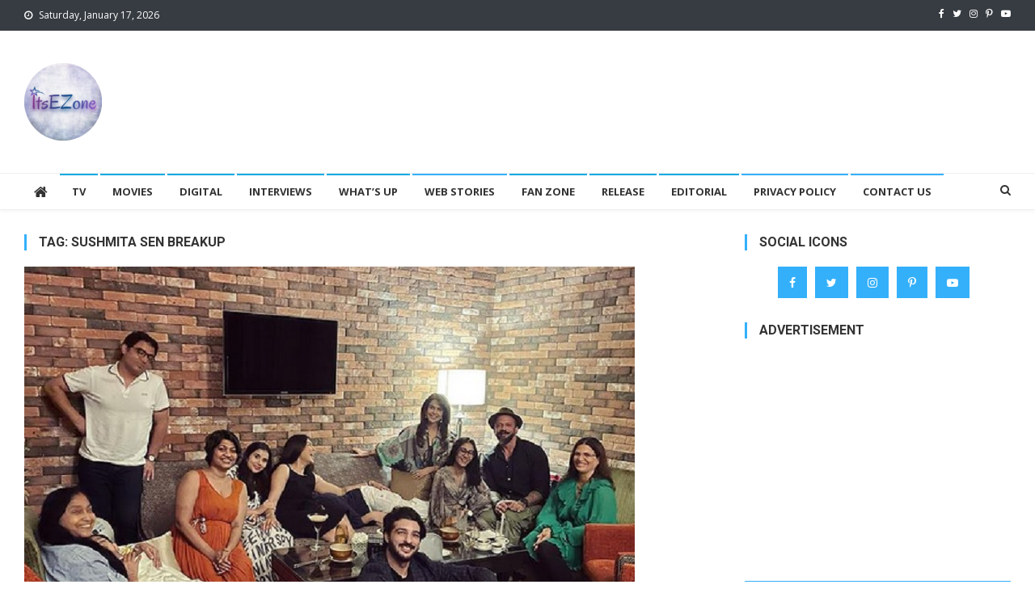

--- FILE ---
content_type: text/html; charset=UTF-8
request_url: https://itsezone.com/tag/sushmita-sen-breakup/
body_size: 22307
content:
<!doctype html>
<html lang="en-US" xmlns:og="http://ogp.me/ns#" xmlns:fb="http://ogp.me/ns/fb#">
<head>
	<meta name="google-site-verification" content="8DuhaYa5h0FNWCLw2PIcj5b2O9hYaU2mA6IRx6tOzbE" />
<meta charset="UTF-8">
<meta name="viewport" content="width=device-width, initial-scale=1">
<link rel="profile" href="http://gmpg.org/xfn/11">

<meta name='robots' content='index, follow, max-image-preview:large, max-snippet:-1, max-video-preview:-1' />
<!-- Google tag (gtag.js) consent mode dataLayer added by Site Kit -->
<script type="text/javascript" id="google_gtagjs-js-consent-mode-data-layer">
/* <![CDATA[ */
window.dataLayer = window.dataLayer || [];function gtag(){dataLayer.push(arguments);}
gtag('consent', 'default', {"ad_personalization":"denied","ad_storage":"denied","ad_user_data":"denied","analytics_storage":"denied","functionality_storage":"denied","security_storage":"denied","personalization_storage":"denied","region":["AT","BE","BG","CH","CY","CZ","DE","DK","EE","ES","FI","FR","GB","GR","HR","HU","IE","IS","IT","LI","LT","LU","LV","MT","NL","NO","PL","PT","RO","SE","SI","SK"],"wait_for_update":500});
window._googlesitekitConsentCategoryMap = {"statistics":["analytics_storage"],"marketing":["ad_storage","ad_user_data","ad_personalization"],"functional":["functionality_storage","security_storage"],"preferences":["personalization_storage"]};
window._googlesitekitConsents = {"ad_personalization":"denied","ad_storage":"denied","ad_user_data":"denied","analytics_storage":"denied","functionality_storage":"denied","security_storage":"denied","personalization_storage":"denied","region":["AT","BE","BG","CH","CY","CZ","DE","DK","EE","ES","FI","FR","GB","GR","HR","HU","IE","IS","IT","LI","LT","LU","LV","MT","NL","NO","PL","PT","RO","SE","SI","SK"],"wait_for_update":500};
/* ]]> */
</script>
<!-- End Google tag (gtag.js) consent mode dataLayer added by Site Kit -->

	<!-- This site is optimized with the Yoast SEO plugin v26.6 - https://yoast.com/wordpress/plugins/seo/ -->
	<title>Sushmita Sen Breakup Archives - ItsEZone</title>
	<link rel="canonical" href="https://itsezone.com/tag/sushmita-sen-breakup/" />
	<meta property="og:locale" content="en_US" />
	<meta property="og:type" content="article" />
	<meta property="og:title" content="Sushmita Sen Breakup Archives - ItsEZone" />
	<meta property="og:url" content="https://itsezone.com/tag/sushmita-sen-breakup/" />
	<meta property="og:site_name" content="ItsEZone" />
	<meta name="twitter:card" content="summary_large_image" />
	<script type="application/ld+json" class="yoast-schema-graph">{"@context":"https://schema.org","@graph":[{"@type":"CollectionPage","@id":"https://itsezone.com/tag/sushmita-sen-breakup/","url":"https://itsezone.com/tag/sushmita-sen-breakup/","name":"Sushmita Sen Breakup Archives - ItsEZone","isPartOf":{"@id":"https://itsezone.com/#website"},"primaryImageOfPage":{"@id":"https://itsezone.com/tag/sushmita-sen-breakup/#primaryimage"},"image":{"@id":"https://itsezone.com/tag/sushmita-sen-breakup/#primaryimage"},"thumbnailUrl":"https://itsezone.com/wp-content/uploads/2022/05/Untitled-8.jpg","breadcrumb":{"@id":"https://itsezone.com/tag/sushmita-sen-breakup/#breadcrumb"},"inLanguage":"en-US"},{"@type":"ImageObject","inLanguage":"en-US","@id":"https://itsezone.com/tag/sushmita-sen-breakup/#primaryimage","url":"https://itsezone.com/wp-content/uploads/2022/05/Untitled-8.jpg","contentUrl":"https://itsezone.com/wp-content/uploads/2022/05/Untitled-8.jpg","width":755,"height":502,"caption":"Sushmita Sen Family"},{"@type":"BreadcrumbList","@id":"https://itsezone.com/tag/sushmita-sen-breakup/#breadcrumb","itemListElement":[{"@type":"ListItem","position":1,"name":"Home","item":"https://itsezone.com/"},{"@type":"ListItem","position":2,"name":"Sushmita Sen Breakup"}]},{"@type":"WebSite","@id":"https://itsezone.com/#website","url":"https://itsezone.com/","name":"ItsEZone","description":"TV, Movies and Digital","publisher":{"@id":"https://itsezone.com/#/schema/person/9dad5e3a1d52bef10a87870c3a494b43"},"potentialAction":[{"@type":"SearchAction","target":{"@type":"EntryPoint","urlTemplate":"https://itsezone.com/?s={search_term_string}"},"query-input":{"@type":"PropertyValueSpecification","valueRequired":true,"valueName":"search_term_string"}}],"inLanguage":"en-US"},{"@type":["Person","Organization"],"@id":"https://itsezone.com/#/schema/person/9dad5e3a1d52bef10a87870c3a494b43","name":"ItsEZone","image":{"@type":"ImageObject","inLanguage":"en-US","@id":"https://itsezone.com/#/schema/person/image/","url":"https://itsezone.com/wp-content/uploads/2023/06/cropped-CC_20210821_173541.png","contentUrl":"https://itsezone.com/wp-content/uploads/2023/06/cropped-CC_20210821_173541.png","width":96,"height":96,"caption":"ItsEZone"},"logo":{"@id":"https://itsezone.com/#/schema/person/image/"}}]}</script>
	<!-- / Yoast SEO plugin. -->


<link rel='dns-prefetch' href='//www.googletagmanager.com' />
<link rel='dns-prefetch' href='//fonts.googleapis.com' />
<link rel="alternate" type="application/rss+xml" title="ItsEZone &raquo; Feed" href="https://itsezone.com/feed/" />
<link rel="alternate" type="application/rss+xml" title="ItsEZone &raquo; Comments Feed" href="https://itsezone.com/comments/feed/" />
<link rel="alternate" type="application/rss+xml" title="ItsEZone &raquo; Sushmita Sen Breakup Tag Feed" href="https://itsezone.com/tag/sushmita-sen-breakup/feed/" />
<link rel="alternate" type="application/rss+xml" title="ItsEZone &raquo; Stories Feed" href="https://itsezone.com/stories/feed/"><style id='wp-img-auto-sizes-contain-inline-css' type='text/css'>
img:is([sizes=auto i],[sizes^="auto," i]){contain-intrinsic-size:3000px 1500px}
/*# sourceURL=wp-img-auto-sizes-contain-inline-css */
</style>
<link rel='stylesheet' id='sbi_styles-css' href='https://itsezone.com/wp-content/plugins/instagram-feed/css/sbi-styles.min.css?ver=6.10.0' type='text/css' media='all' />
<style id='wp-emoji-styles-inline-css' type='text/css'>

	img.wp-smiley, img.emoji {
		display: inline !important;
		border: none !important;
		box-shadow: none !important;
		height: 1em !important;
		width: 1em !important;
		margin: 0 0.07em !important;
		vertical-align: -0.1em !important;
		background: none !important;
		padding: 0 !important;
	}
/*# sourceURL=wp-emoji-styles-inline-css */
</style>
<style id='wp-block-library-inline-css' type='text/css'>
:root{--wp-block-synced-color:#7a00df;--wp-block-synced-color--rgb:122,0,223;--wp-bound-block-color:var(--wp-block-synced-color);--wp-editor-canvas-background:#ddd;--wp-admin-theme-color:#007cba;--wp-admin-theme-color--rgb:0,124,186;--wp-admin-theme-color-darker-10:#006ba1;--wp-admin-theme-color-darker-10--rgb:0,107,160.5;--wp-admin-theme-color-darker-20:#005a87;--wp-admin-theme-color-darker-20--rgb:0,90,135;--wp-admin-border-width-focus:2px}@media (min-resolution:192dpi){:root{--wp-admin-border-width-focus:1.5px}}.wp-element-button{cursor:pointer}:root .has-very-light-gray-background-color{background-color:#eee}:root .has-very-dark-gray-background-color{background-color:#313131}:root .has-very-light-gray-color{color:#eee}:root .has-very-dark-gray-color{color:#313131}:root .has-vivid-green-cyan-to-vivid-cyan-blue-gradient-background{background:linear-gradient(135deg,#00d084,#0693e3)}:root .has-purple-crush-gradient-background{background:linear-gradient(135deg,#34e2e4,#4721fb 50%,#ab1dfe)}:root .has-hazy-dawn-gradient-background{background:linear-gradient(135deg,#faaca8,#dad0ec)}:root .has-subdued-olive-gradient-background{background:linear-gradient(135deg,#fafae1,#67a671)}:root .has-atomic-cream-gradient-background{background:linear-gradient(135deg,#fdd79a,#004a59)}:root .has-nightshade-gradient-background{background:linear-gradient(135deg,#330968,#31cdcf)}:root .has-midnight-gradient-background{background:linear-gradient(135deg,#020381,#2874fc)}:root{--wp--preset--font-size--normal:16px;--wp--preset--font-size--huge:42px}.has-regular-font-size{font-size:1em}.has-larger-font-size{font-size:2.625em}.has-normal-font-size{font-size:var(--wp--preset--font-size--normal)}.has-huge-font-size{font-size:var(--wp--preset--font-size--huge)}.has-text-align-center{text-align:center}.has-text-align-left{text-align:left}.has-text-align-right{text-align:right}.has-fit-text{white-space:nowrap!important}#end-resizable-editor-section{display:none}.aligncenter{clear:both}.items-justified-left{justify-content:flex-start}.items-justified-center{justify-content:center}.items-justified-right{justify-content:flex-end}.items-justified-space-between{justify-content:space-between}.screen-reader-text{border:0;clip-path:inset(50%);height:1px;margin:-1px;overflow:hidden;padding:0;position:absolute;width:1px;word-wrap:normal!important}.screen-reader-text:focus{background-color:#ddd;clip-path:none;color:#444;display:block;font-size:1em;height:auto;left:5px;line-height:normal;padding:15px 23px 14px;text-decoration:none;top:5px;width:auto;z-index:100000}html :where(.has-border-color){border-style:solid}html :where([style*=border-top-color]){border-top-style:solid}html :where([style*=border-right-color]){border-right-style:solid}html :where([style*=border-bottom-color]){border-bottom-style:solid}html :where([style*=border-left-color]){border-left-style:solid}html :where([style*=border-width]){border-style:solid}html :where([style*=border-top-width]){border-top-style:solid}html :where([style*=border-right-width]){border-right-style:solid}html :where([style*=border-bottom-width]){border-bottom-style:solid}html :where([style*=border-left-width]){border-left-style:solid}html :where(img[class*=wp-image-]){height:auto;max-width:100%}:where(figure){margin:0 0 1em}html :where(.is-position-sticky){--wp-admin--admin-bar--position-offset:var(--wp-admin--admin-bar--height,0px)}@media screen and (max-width:600px){html :where(.is-position-sticky){--wp-admin--admin-bar--position-offset:0px}}

/*# sourceURL=wp-block-library-inline-css */
</style><style id='wp-block-paragraph-inline-css' type='text/css'>
.is-small-text{font-size:.875em}.is-regular-text{font-size:1em}.is-large-text{font-size:2.25em}.is-larger-text{font-size:3em}.has-drop-cap:not(:focus):first-letter{float:left;font-size:8.4em;font-style:normal;font-weight:100;line-height:.68;margin:.05em .1em 0 0;text-transform:uppercase}body.rtl .has-drop-cap:not(:focus):first-letter{float:none;margin-left:.1em}p.has-drop-cap.has-background{overflow:hidden}:root :where(p.has-background){padding:1.25em 2.375em}:where(p.has-text-color:not(.has-link-color)) a{color:inherit}p.has-text-align-left[style*="writing-mode:vertical-lr"],p.has-text-align-right[style*="writing-mode:vertical-rl"]{rotate:180deg}
/*# sourceURL=https://itsezone.com/wp-includes/blocks/paragraph/style.min.css */
</style>
<style id='global-styles-inline-css' type='text/css'>
:root{--wp--preset--aspect-ratio--square: 1;--wp--preset--aspect-ratio--4-3: 4/3;--wp--preset--aspect-ratio--3-4: 3/4;--wp--preset--aspect-ratio--3-2: 3/2;--wp--preset--aspect-ratio--2-3: 2/3;--wp--preset--aspect-ratio--16-9: 16/9;--wp--preset--aspect-ratio--9-16: 9/16;--wp--preset--color--black: #000000;--wp--preset--color--cyan-bluish-gray: #abb8c3;--wp--preset--color--white: #ffffff;--wp--preset--color--pale-pink: #f78da7;--wp--preset--color--vivid-red: #cf2e2e;--wp--preset--color--luminous-vivid-orange: #ff6900;--wp--preset--color--luminous-vivid-amber: #fcb900;--wp--preset--color--light-green-cyan: #7bdcb5;--wp--preset--color--vivid-green-cyan: #00d084;--wp--preset--color--pale-cyan-blue: #8ed1fc;--wp--preset--color--vivid-cyan-blue: #0693e3;--wp--preset--color--vivid-purple: #9b51e0;--wp--preset--gradient--vivid-cyan-blue-to-vivid-purple: linear-gradient(135deg,rgb(6,147,227) 0%,rgb(155,81,224) 100%);--wp--preset--gradient--light-green-cyan-to-vivid-green-cyan: linear-gradient(135deg,rgb(122,220,180) 0%,rgb(0,208,130) 100%);--wp--preset--gradient--luminous-vivid-amber-to-luminous-vivid-orange: linear-gradient(135deg,rgb(252,185,0) 0%,rgb(255,105,0) 100%);--wp--preset--gradient--luminous-vivid-orange-to-vivid-red: linear-gradient(135deg,rgb(255,105,0) 0%,rgb(207,46,46) 100%);--wp--preset--gradient--very-light-gray-to-cyan-bluish-gray: linear-gradient(135deg,rgb(238,238,238) 0%,rgb(169,184,195) 100%);--wp--preset--gradient--cool-to-warm-spectrum: linear-gradient(135deg,rgb(74,234,220) 0%,rgb(151,120,209) 20%,rgb(207,42,186) 40%,rgb(238,44,130) 60%,rgb(251,105,98) 80%,rgb(254,248,76) 100%);--wp--preset--gradient--blush-light-purple: linear-gradient(135deg,rgb(255,206,236) 0%,rgb(152,150,240) 100%);--wp--preset--gradient--blush-bordeaux: linear-gradient(135deg,rgb(254,205,165) 0%,rgb(254,45,45) 50%,rgb(107,0,62) 100%);--wp--preset--gradient--luminous-dusk: linear-gradient(135deg,rgb(255,203,112) 0%,rgb(199,81,192) 50%,rgb(65,88,208) 100%);--wp--preset--gradient--pale-ocean: linear-gradient(135deg,rgb(255,245,203) 0%,rgb(182,227,212) 50%,rgb(51,167,181) 100%);--wp--preset--gradient--electric-grass: linear-gradient(135deg,rgb(202,248,128) 0%,rgb(113,206,126) 100%);--wp--preset--gradient--midnight: linear-gradient(135deg,rgb(2,3,129) 0%,rgb(40,116,252) 100%);--wp--preset--font-size--small: 13px;--wp--preset--font-size--medium: 20px;--wp--preset--font-size--large: 36px;--wp--preset--font-size--x-large: 42px;--wp--preset--spacing--20: 0.44rem;--wp--preset--spacing--30: 0.67rem;--wp--preset--spacing--40: 1rem;--wp--preset--spacing--50: 1.5rem;--wp--preset--spacing--60: 2.25rem;--wp--preset--spacing--70: 3.38rem;--wp--preset--spacing--80: 5.06rem;--wp--preset--shadow--natural: 6px 6px 9px rgba(0, 0, 0, 0.2);--wp--preset--shadow--deep: 12px 12px 50px rgba(0, 0, 0, 0.4);--wp--preset--shadow--sharp: 6px 6px 0px rgba(0, 0, 0, 0.2);--wp--preset--shadow--outlined: 6px 6px 0px -3px rgb(255, 255, 255), 6px 6px rgb(0, 0, 0);--wp--preset--shadow--crisp: 6px 6px 0px rgb(0, 0, 0);}:where(.is-layout-flex){gap: 0.5em;}:where(.is-layout-grid){gap: 0.5em;}body .is-layout-flex{display: flex;}.is-layout-flex{flex-wrap: wrap;align-items: center;}.is-layout-flex > :is(*, div){margin: 0;}body .is-layout-grid{display: grid;}.is-layout-grid > :is(*, div){margin: 0;}:where(.wp-block-columns.is-layout-flex){gap: 2em;}:where(.wp-block-columns.is-layout-grid){gap: 2em;}:where(.wp-block-post-template.is-layout-flex){gap: 1.25em;}:where(.wp-block-post-template.is-layout-grid){gap: 1.25em;}.has-black-color{color: var(--wp--preset--color--black) !important;}.has-cyan-bluish-gray-color{color: var(--wp--preset--color--cyan-bluish-gray) !important;}.has-white-color{color: var(--wp--preset--color--white) !important;}.has-pale-pink-color{color: var(--wp--preset--color--pale-pink) !important;}.has-vivid-red-color{color: var(--wp--preset--color--vivid-red) !important;}.has-luminous-vivid-orange-color{color: var(--wp--preset--color--luminous-vivid-orange) !important;}.has-luminous-vivid-amber-color{color: var(--wp--preset--color--luminous-vivid-amber) !important;}.has-light-green-cyan-color{color: var(--wp--preset--color--light-green-cyan) !important;}.has-vivid-green-cyan-color{color: var(--wp--preset--color--vivid-green-cyan) !important;}.has-pale-cyan-blue-color{color: var(--wp--preset--color--pale-cyan-blue) !important;}.has-vivid-cyan-blue-color{color: var(--wp--preset--color--vivid-cyan-blue) !important;}.has-vivid-purple-color{color: var(--wp--preset--color--vivid-purple) !important;}.has-black-background-color{background-color: var(--wp--preset--color--black) !important;}.has-cyan-bluish-gray-background-color{background-color: var(--wp--preset--color--cyan-bluish-gray) !important;}.has-white-background-color{background-color: var(--wp--preset--color--white) !important;}.has-pale-pink-background-color{background-color: var(--wp--preset--color--pale-pink) !important;}.has-vivid-red-background-color{background-color: var(--wp--preset--color--vivid-red) !important;}.has-luminous-vivid-orange-background-color{background-color: var(--wp--preset--color--luminous-vivid-orange) !important;}.has-luminous-vivid-amber-background-color{background-color: var(--wp--preset--color--luminous-vivid-amber) !important;}.has-light-green-cyan-background-color{background-color: var(--wp--preset--color--light-green-cyan) !important;}.has-vivid-green-cyan-background-color{background-color: var(--wp--preset--color--vivid-green-cyan) !important;}.has-pale-cyan-blue-background-color{background-color: var(--wp--preset--color--pale-cyan-blue) !important;}.has-vivid-cyan-blue-background-color{background-color: var(--wp--preset--color--vivid-cyan-blue) !important;}.has-vivid-purple-background-color{background-color: var(--wp--preset--color--vivid-purple) !important;}.has-black-border-color{border-color: var(--wp--preset--color--black) !important;}.has-cyan-bluish-gray-border-color{border-color: var(--wp--preset--color--cyan-bluish-gray) !important;}.has-white-border-color{border-color: var(--wp--preset--color--white) !important;}.has-pale-pink-border-color{border-color: var(--wp--preset--color--pale-pink) !important;}.has-vivid-red-border-color{border-color: var(--wp--preset--color--vivid-red) !important;}.has-luminous-vivid-orange-border-color{border-color: var(--wp--preset--color--luminous-vivid-orange) !important;}.has-luminous-vivid-amber-border-color{border-color: var(--wp--preset--color--luminous-vivid-amber) !important;}.has-light-green-cyan-border-color{border-color: var(--wp--preset--color--light-green-cyan) !important;}.has-vivid-green-cyan-border-color{border-color: var(--wp--preset--color--vivid-green-cyan) !important;}.has-pale-cyan-blue-border-color{border-color: var(--wp--preset--color--pale-cyan-blue) !important;}.has-vivid-cyan-blue-border-color{border-color: var(--wp--preset--color--vivid-cyan-blue) !important;}.has-vivid-purple-border-color{border-color: var(--wp--preset--color--vivid-purple) !important;}.has-vivid-cyan-blue-to-vivid-purple-gradient-background{background: var(--wp--preset--gradient--vivid-cyan-blue-to-vivid-purple) !important;}.has-light-green-cyan-to-vivid-green-cyan-gradient-background{background: var(--wp--preset--gradient--light-green-cyan-to-vivid-green-cyan) !important;}.has-luminous-vivid-amber-to-luminous-vivid-orange-gradient-background{background: var(--wp--preset--gradient--luminous-vivid-amber-to-luminous-vivid-orange) !important;}.has-luminous-vivid-orange-to-vivid-red-gradient-background{background: var(--wp--preset--gradient--luminous-vivid-orange-to-vivid-red) !important;}.has-very-light-gray-to-cyan-bluish-gray-gradient-background{background: var(--wp--preset--gradient--very-light-gray-to-cyan-bluish-gray) !important;}.has-cool-to-warm-spectrum-gradient-background{background: var(--wp--preset--gradient--cool-to-warm-spectrum) !important;}.has-blush-light-purple-gradient-background{background: var(--wp--preset--gradient--blush-light-purple) !important;}.has-blush-bordeaux-gradient-background{background: var(--wp--preset--gradient--blush-bordeaux) !important;}.has-luminous-dusk-gradient-background{background: var(--wp--preset--gradient--luminous-dusk) !important;}.has-pale-ocean-gradient-background{background: var(--wp--preset--gradient--pale-ocean) !important;}.has-electric-grass-gradient-background{background: var(--wp--preset--gradient--electric-grass) !important;}.has-midnight-gradient-background{background: var(--wp--preset--gradient--midnight) !important;}.has-small-font-size{font-size: var(--wp--preset--font-size--small) !important;}.has-medium-font-size{font-size: var(--wp--preset--font-size--medium) !important;}.has-large-font-size{font-size: var(--wp--preset--font-size--large) !important;}.has-x-large-font-size{font-size: var(--wp--preset--font-size--x-large) !important;}
/*# sourceURL=global-styles-inline-css */
</style>

<style id='classic-theme-styles-inline-css' type='text/css'>
/*! This file is auto-generated */
.wp-block-button__link{color:#fff;background-color:#32373c;border-radius:9999px;box-shadow:none;text-decoration:none;padding:calc(.667em + 2px) calc(1.333em + 2px);font-size:1.125em}.wp-block-file__button{background:#32373c;color:#fff;text-decoration:none}
/*# sourceURL=/wp-includes/css/classic-themes.min.css */
</style>
<link rel='stylesheet' id='contact-form-7-css' href='https://itsezone.com/wp-content/plugins/contact-form-7/includes/css/styles.css?ver=6.1.4' type='text/css' media='all' />
<link rel='stylesheet' id='wpmagazine-modules-lite-google-fonts-css' href='https://fonts.googleapis.com/css?family=Roboto%3A400%2C100%2C300%2C400%2C500%2C700%2C900%7CYanone+Kaffeesatz%3A200%2C300%2C400%2C500%2C600%2C700%7COpen+Sans%3A300%2C400%2C600%2C700%2C800%7CRoboto+Slab%3A100%2C200%2C300%2C400%2C500%2C600%2C700%2C800%2C900%7CPoppins%3A100%2C200%2C300%2C400%2C500%2C600%2C700%2C800%2C900&#038;subset=latin%2Clatin-ext' type='text/css' media='all' />
<link rel='stylesheet' id='fontawesome-css' href='https://itsezone.com/wp-content/plugins/wp-magazine-modules-lite/includes/assets/library/fontawesome/css/all.min.css?ver=5.12.1' type='text/css' media='all' />
<link rel='stylesheet' id='wpmagazine-modules-lite-frontend-css' href='https://itsezone.com/wp-content/plugins/wp-magazine-modules-lite/includes/assets/css/build.css?ver=1.1.3' type='text/css' media='all' />
<link rel='stylesheet' id='slick-slider-css' href='https://itsezone.com/wp-content/plugins/wp-magazine-modules-lite/includes/assets/library/slick-slider/css/slick.css?ver=1.8.0' type='text/css' media='all' />
<link rel='stylesheet' id='slick-slider-theme-css' href='https://itsezone.com/wp-content/plugins/wp-magazine-modules-lite/includes/assets/library/slick-slider/css/slick-theme.css?ver=1.8.0' type='text/css' media='all' />
<link rel='stylesheet' id='news-vibrant-fonts-css' href='https://fonts.googleapis.com/css?family=Roboto+Condensed%3A300italic%2C400italic%2C700italic%2C400%2C300%2C700%7CTitillium+Web%3A400%2C600%2C700%2C300&#038;subset=latin%2Clatin-ext' type='text/css' media='all' />
<link rel='stylesheet' id='font-awesome-css' href='https://itsezone.com/wp-content/themes/news-vibrant/assets/library/font-awesome/css/font-awesome.min.css?ver=4.7.0' type='text/css' media='all' />
<link rel='stylesheet' id='lightslider-style-css' href='https://itsezone.com/wp-content/themes/news-vibrant/assets/library/lightslider/css/lightslider.min.css?ver=1.1.6' type='text/css' media='all' />
<link rel='stylesheet' id='news-vibrant-style-css' href='https://itsezone.com/wp-content/themes/news-vibrant/style.css?ver=1.5.2' type='text/css' media='all' />
<style id='news-vibrant-style-inline-css' type='text/css'>
.category-button.nv-cat-189 a{background:#00a9e0}
.category-button.nv-cat-189 a:hover{background:#0077ae}
.nv-block-title:hover .nv-cat-189{color:#00a9e0}
.nv-block-title.nv-cat-189{border-left-color:#00a9e0}
#site-navigation ul li.nv-cat-189 a:before{background-color:#00a9e0}
.category-button.nv-cat-765 a{background:#00a9e0}
.category-button.nv-cat-765 a:hover{background:#0077ae}
.nv-block-title:hover .nv-cat-765{color:#00a9e0}
.nv-block-title.nv-cat-765{border-left-color:#00a9e0}
#site-navigation ul li.nv-cat-765 a:before{background-color:#00a9e0}
.category-button.nv-cat-9 a{background:#00a9e0}
.category-button.nv-cat-9 a:hover{background:#0077ae}
.nv-block-title:hover .nv-cat-9{color:#00a9e0}
.nv-block-title.nv-cat-9{border-left-color:#00a9e0}
#site-navigation ul li.nv-cat-9 a:before{background-color:#00a9e0}
.category-button.nv-cat-4 a{background:#00a9e0}
.category-button.nv-cat-4 a:hover{background:#0077ae}
.nv-block-title:hover .nv-cat-4{color:#00a9e0}
.nv-block-title.nv-cat-4{border-left-color:#00a9e0}
#site-navigation ul li.nv-cat-4 a:before{background-color:#00a9e0}
.category-button.nv-cat-6 a{background:#00a9e0}
.category-button.nv-cat-6 a:hover{background:#0077ae}
.nv-block-title:hover .nv-cat-6{color:#00a9e0}
.nv-block-title.nv-cat-6{border-left-color:#00a9e0}
#site-navigation ul li.nv-cat-6 a:before{background-color:#00a9e0}
.category-button.nv-cat-163 a{background:#00a9e0}
.category-button.nv-cat-163 a:hover{background:#0077ae}
.nv-block-title:hover .nv-cat-163{color:#00a9e0}
.nv-block-title.nv-cat-163{border-left-color:#00a9e0}
#site-navigation ul li.nv-cat-163 a:before{background-color:#00a9e0}
.category-button.nv-cat-8 a{background:#00a9e0}
.category-button.nv-cat-8 a:hover{background:#0077ae}
.nv-block-title:hover .nv-cat-8{color:#00a9e0}
.nv-block-title.nv-cat-8{border-left-color:#00a9e0}
#site-navigation ul li.nv-cat-8 a:before{background-color:#00a9e0}
.category-button.nv-cat-2 a{background:#00a9e0}
.category-button.nv-cat-2 a:hover{background:#0077ae}
.nv-block-title:hover .nv-cat-2{color:#00a9e0}
.nv-block-title.nv-cat-2{border-left-color:#00a9e0}
#site-navigation ul li.nv-cat-2 a:before{background-color:#00a9e0}
.category-button.nv-cat-1 a{background:#00a9e0}
.category-button.nv-cat-1 a:hover{background:#0077ae}
.nv-block-title:hover .nv-cat-1{color:#00a9e0}
.nv-block-title.nv-cat-1{border-left-color:#00a9e0}
#site-navigation ul li.nv-cat-1 a:before{background-color:#00a9e0}
.category-button.nv-cat-5 a{background:#00a9e0}
.category-button.nv-cat-5 a:hover{background:#0077ae}
.nv-block-title:hover .nv-cat-5{color:#00a9e0}
.nv-block-title.nv-cat-5{border-left-color:#00a9e0}
#site-navigation ul li.nv-cat-5 a:before{background-color:#00a9e0}
.navigation .nav-links a,.bttn,button,input[type='button'],input[type='reset'],input[type='submit'],.navigation .nav-links a:hover,.bttn:hover,button,input[type='button']:hover,input[type='reset']:hover,input[type='submit']:hover,.widget_search .search-submit,.widget_tag_cloud .tagcloud a:hover,.edit-link .post-edit-link,.reply .comment-reply-link,.home .nv-home-icon a,.nv-home-icon a:hover,#site-navigation ul li a:before,.nv-header-search-wrapper .search-form-main .search-submit,.ticker-caption,.comments-link:hover a,.news_vibrant_featured_slider .slider-posts .lSAction > a:hover,.news_vibrant_default_tabbed ul.widget-tabs li,.news_vibrant_default_tabbed ul.widget-tabs li.ui-tabs-active,.news_vibrant_default_tabbed ul.widget-tabs li:hover,.nv-block-title-nav-wrap .carousel-nav-action .carousel-controls:hover,.news_vibrant_social_media .social-link a,.news_vibrant_social_media .social-link a:hover,.nv-archive-more .nv-button:hover,.error404 .page-title,#nv-scrollup{background:#34b0fa}
a,a:hover,a:focus,a:active,.widget a:hover,.widget a:hover::before,.widget li:hover::before,.entry-footer a:hover,.comment-author .fn .url:hover,#cancel-comment-reply-link,#cancel-comment-reply-link:before,.logged-in-as a,.nv-featured-posts-wrapper .nv-single-post-wrap .nv-post-content .nv-post-meta span:hover,.nv-featured-posts-wrapper .nv-single-post-wrap .nv-post-content .nv-post-meta span a:hover,.search-main a:hover,.nv-ticker-block .lSAction>a:hover,.nv-slide-content-wrap .post-title a:hover,.news_vibrant_featured_posts .nv-single-post .nv-post-content .nv-post-title a:hover,.news_vibrant_carousel .nv-single-post .nv-post-title a:hover,.news_vibrant_block_posts .layout3 .nv-primary-block-wrap .nv-single-post .nv-post-title a:hover,.news_vibrant_featured_slider .featured-posts .nv-single-post .nv-post-content .nv-post-title a:hover,.nv-featured-posts-wrapper .nv-single-post-wrap .nv-post-content .nv-post-title a:hover,.nv-post-title.large-size a:hover,.nv-post-title.small-size a:hover,.nv-post-meta span:hover,.nv-post-meta span a:hover,.news_vibrant_featured_posts .nv-single-post-wrap .nv-post-content .nv-post-meta span:hover,.news_vibrant_featured_posts .nv-single-post-wrap .nv-post-content .nv-post-meta span a:hover,.nv-post-title.small-size a:hover,#top-footer .widget a:hover,#top-footer .widget a:hover:before,#top-footer .widget li:hover:before,#footer-navigation ul li a:hover,.entry-title a:hover,.entry-meta span a:hover,.entry-meta span:hover,.menu-toggle:hover{color:#34b0fa}
.navigation .nav-links a,.bttn,button,input[type='button'],input[type='reset'],input[type='submit'],.widget_search .search-submit,#top-footer .widget-title,.nv-archive-more .nv-button:hover{border-color:#34b0fa}
.comment-list .comment-body,.nv-header-search-wrapper .search-form-main,.comments-link:hover a::after{border-top-color:#34b0fa}
.nv-header-search-wrapper .search-form-main:before{border-bottom-color:#34b0fa}
.nv-block-title,.widget-title,.page-header .page-title,.nv-related-title{border-left-color:#34b0fa}
.site-title,.site-description{position:absolute;clip:rect(1px,1px,1px,1px)}
/*# sourceURL=news-vibrant-style-inline-css */
</style>
<link rel='stylesheet' id='news-vibrant-responsive-style-css' href='https://itsezone.com/wp-content/themes/news-vibrant/assets/css/nv-responsive.css?ver=1.0.0' type='text/css' media='all' />
<link rel='stylesheet' id='heateor_sss_frontend_css-css' href='https://itsezone.com/wp-content/plugins/sassy-social-share/public/css/sassy-social-share-public.css?ver=3.3.79' type='text/css' media='all' />
<style id='heateor_sss_frontend_css-inline-css' type='text/css'>
.heateor_sss_button_instagram span.heateor_sss_svg,a.heateor_sss_instagram span.heateor_sss_svg{background:radial-gradient(circle at 30% 107%,#fdf497 0,#fdf497 5%,#fd5949 45%,#d6249f 60%,#285aeb 90%)}.heateor_sss_horizontal_sharing .heateor_sss_svg,.heateor_sss_standard_follow_icons_container .heateor_sss_svg{color:#fff;border-width:0px;border-style:solid;border-color:transparent}.heateor_sss_horizontal_sharing .heateorSssTCBackground{color:#666}.heateor_sss_horizontal_sharing span.heateor_sss_svg:hover,.heateor_sss_standard_follow_icons_container span.heateor_sss_svg:hover{border-color:transparent;}.heateor_sss_vertical_sharing span.heateor_sss_svg,.heateor_sss_floating_follow_icons_container span.heateor_sss_svg{color:#fff;border-width:0px;border-style:solid;border-color:transparent;}.heateor_sss_vertical_sharing .heateorSssTCBackground{color:#666;}.heateor_sss_vertical_sharing span.heateor_sss_svg:hover,.heateor_sss_floating_follow_icons_container span.heateor_sss_svg:hover{border-color:transparent;}@media screen and (max-width:783px) {.heateor_sss_vertical_sharing{display:none!important}}div.heateor_sss_mobile_footer{display:none;}@media screen and (max-width:783px){div.heateor_sss_bottom_sharing .heateorSssTCBackground{background-color:white}div.heateor_sss_bottom_sharing{width:100%!important;left:0!important;}div.heateor_sss_bottom_sharing a{width:33.333333333333% !important;}div.heateor_sss_bottom_sharing .heateor_sss_svg{width: 100% !important;}div.heateor_sss_bottom_sharing div.heateorSssTotalShareCount{font-size:1em!important;line-height:28px!important}div.heateor_sss_bottom_sharing div.heateorSssTotalShareText{font-size:.7em!important;line-height:0px!important}div.heateor_sss_mobile_footer{display:block;height:40px;}.heateor_sss_bottom_sharing{padding:0!important;display:block!important;width:auto!important;bottom:-2px!important;top: auto!important;}.heateor_sss_bottom_sharing .heateor_sss_square_count{line-height:inherit;}.heateor_sss_bottom_sharing .heateorSssSharingArrow{display:none;}.heateor_sss_bottom_sharing .heateorSssTCBackground{margin-right:1.1em!important}}div.heateor_sss_horizontal_sharing{margin-top:16px;margin-bottom:16px;}
/*# sourceURL=heateor_sss_frontend_css-inline-css */
</style>
<link rel='stylesheet' id='wpra_front_css-css' href='https://itsezone.com/wp-content/plugins/wp-reactions-lite/assets/css/front.css?v=1.3.10&#038;ver=6.9' type='text/css' media='all' />
<link rel='stylesheet' id='wpra_common_css-css' href='https://itsezone.com/wp-content/plugins/wp-reactions-lite/assets/css/common.css?v=1.3.10&#038;ver=6.9' type='text/css' media='all' />
<script type="text/javascript" src="https://itsezone.com/wp-includes/js/jquery/jquery.min.js?ver=3.7.1" id="jquery-core-js"></script>
<script type="text/javascript" src="https://itsezone.com/wp-includes/js/jquery/jquery-migrate.min.js?ver=3.4.1" id="jquery-migrate-js"></script>

<!-- Google tag (gtag.js) snippet added by Site Kit -->
<!-- Google Analytics snippet added by Site Kit -->
<script type="text/javascript" src="https://www.googletagmanager.com/gtag/js?id=GT-5D4XV6P" id="google_gtagjs-js" async></script>
<script type="text/javascript" id="google_gtagjs-js-after">
/* <![CDATA[ */
window.dataLayer = window.dataLayer || [];function gtag(){dataLayer.push(arguments);}
gtag("set","linker",{"domains":["itsezone.com"]});
gtag("js", new Date());
gtag("set", "developer_id.dZTNiMT", true);
gtag("config", "GT-5D4XV6P");
 window._googlesitekit = window._googlesitekit || {}; window._googlesitekit.throttledEvents = []; window._googlesitekit.gtagEvent = (name, data) => { var key = JSON.stringify( { name, data } ); if ( !! window._googlesitekit.throttledEvents[ key ] ) { return; } window._googlesitekit.throttledEvents[ key ] = true; setTimeout( () => { delete window._googlesitekit.throttledEvents[ key ]; }, 5 ); gtag( "event", name, { ...data, event_source: "site-kit" } ); }; 
//# sourceURL=google_gtagjs-js-after
/* ]]> */
</script>
<link rel="https://api.w.org/" href="https://itsezone.com/wp-json/" /><link rel="alternate" title="JSON" type="application/json" href="https://itsezone.com/wp-json/wp/v2/tags/2005" /><link rel="EditURI" type="application/rsd+xml" title="RSD" href="https://itsezone.com/xmlrpc.php?rsd" />
<meta name="generator" content="WordPress 6.9" />
<style type='text/css'>
#floating_ads_bottom_textcss_container {position: fixed;bottom: 2px;width: 100%;}
#floating_ads_bottom_textcss_wrap {text-align: center;}
#floating_ads_bottom_textcss_ad {display:inline-block;}
#floating_ads_bottom_textcss_close {position: absolute;top: -20px;display:inline-block;}
</style><meta name="generator" content="Site Kit by Google 1.170.0" /><script data-ad-client="ca-pub-5389645167165666" async src="https://pagead2.googlesyndication.com/pagead/js/adsbygoogle.js"></script>

<style>

/* define size for the in-article ad taking into account the top performing banners */

.google-auto-placed {

width:336px !important;

height:280px !important;

text-align:center !important;

margin: 0 auto !important;

}

</style>
<!-- Google AdSense meta tags added by Site Kit -->
<meta name="google-adsense-platform-account" content="ca-host-pub-2644536267352236">
<meta name="google-adsense-platform-domain" content="sitekit.withgoogle.com">
<!-- End Google AdSense meta tags added by Site Kit -->
<script>(()=>{var o=[],i={};["on","off","toggle","show"].forEach((l=>{i[l]=function(){o.push([l,arguments])}})),window.Boxzilla=i,window.boxzilla_queue=o})();</script><link rel="icon" href="https://itsezone.com/wp-content/uploads/2023/06/cropped-CC_20210821_173541.png" sizes="32x32" />
<link rel="icon" href="https://itsezone.com/wp-content/uploads/2023/06/cropped-CC_20210821_173541.png" sizes="192x192" />
<link rel="apple-touch-icon" href="https://itsezone.com/wp-content/uploads/2023/06/cropped-CC_20210821_173541.png" />
<meta name="msapplication-TileImage" content="https://itsezone.com/wp-content/uploads/2023/06/cropped-CC_20210821_173541.png" />
		<style type="text/css" id="wp-custom-css">
			ins.adsbygoogle { background: transparent !important; }
.wpforms-form button[type=submit] {
    background-color: #024488 !important;
    border-color: #024488 !important;
    color: #fff !important;
}
 
.wpforms-form button[type=submit]:hover {
    background-color: #022B57 !important;
}		</style>
		<style id="kirki-inline-styles"></style>
<!-- START - Heateor Open Graph Meta Tags 1.1.12 -->
<link rel="canonical" href="https://itsezone.com/tag/sushmita-sen-breakup/"/>
<meta name="description" content="TV, Movies and Digital"/>
<meta property="og:locale" content="en_US"/>
<meta property="og:site_name" content="ItsEZone"/>
<meta property="og:title" content="Sushmita Sen Breakup"/>
<meta property="og:url" content="https://itsezone.com/tag/sushmita-sen-breakup/"/>
<meta property="og:type" content="article"/>
<meta property="og:description" content="TV, Movies and Digital"/>
<meta name="twitter:title" content="Sushmita Sen Breakup"/>
<meta name="twitter:url" content="https://itsezone.com/tag/sushmita-sen-breakup/"/>
<meta name="twitter:description" content="TV, Movies and Digital"/>
<meta name="twitter:card" content="summary_large_image"/>
<meta itemprop="name" content="Sushmita Sen Breakup"/>
<meta itemprop="description" content="TV, Movies and Digital"/>
<!-- END - Heateor Open Graph Meta Tags -->

</head>

<body class="archive tag tag-sushmita-sen-breakup tag-2005 wp-custom-logo wp-theme-news-vibrant group-blog hfeed right-sidebar fullwidth_layout archive-classic">

<div id="page" class="site">
	<a class="skip-link screen-reader-text" href="#content">Skip to content</a>
	
	<div class="nv-top-header-wrap"><div class="cv-container">		<div class="nv-top-left-section-wrapper">
			<div class="date-section">Saturday, January 17, 2026</div>		</div><!-- .nv-top-left-section-wrapper -->
		<div class="nv-top-right-section-wrapper">
			<div class="nv-social-icons-wrapper"><span class="social-link"><a href="https://www.facebook.com/ItsEZone/" target="_blank"><i class="fa fa-facebook-f"></i></a></span><span class="social-link"><a href="https://twitter.com/Its_EZone" target="_blank"><i class="fa fa-twitter"></i></a></span><span class="social-link"><a href="https://www.instagram.com/its_ezone/" target="_blank"><i class="fa fa-instagram"></i></a></span><span class="social-link"><a href="https://in.pinterest.com/ItsEZone/itsezone/" target="_blank"><i class="fa fa-pinterest-p"></i></a></span><span class="social-link"><a href="https://www.youtube.com/channel/UCBj7Efic2UfhOnLUfXZEAmA" target="_blank"><i class="fa fa-youtube-play"></i></a></span></div><!-- .nv-social-icons-wrapper -->		</div><!-- .nv-top-right-section-wrapper -->
</div><!-- .cv-container --></div><!-- .nv-top-header-wrap --><header id="masthead" class="site-header" role="banner"><div class="nv-logo-section-wrapper"><div class="cv-container">		<div class="site-branding">

			<a href="https://itsezone.com/" class="custom-logo-link" rel="home"><img width="96" height="96" src="https://itsezone.com/wp-content/uploads/2023/06/cropped-CC_20210821_173541.png" class="custom-logo" alt="ItsEZone" decoding="async" /></a>
							<p class="site-title"><a href="https://itsezone.com/" rel="home">ItsEZone</a></p>
							<p class="site-description">TV, Movies and Digital</p>
						
		</div><!-- .site-branding -->
		<div class="nv-header-ads-area">
			<section id="custom_html-66" class="widget_text widget widget_custom_html"><div class="textwidget custom-html-widget"><script async src="https://pagead2.googlesyndication.com/pagead/js/adsbygoogle.js?client=ca-pub-5389645167165666"
     crossorigin="anonymous"></script>
<!-- Banner Display New Ad Size -->
<ins class="adsbygoogle"
     style="display:inline-block;width:728px;height:90px"
     data-ad-client="ca-pub-5389645167165666"
     data-ad-slot="8259112473"></ins>
<script>
     (adsbygoogle = window.adsbygoogle || []).push({});
</script></div></section>		</div><!-- .nv-header-ads-area -->
</div><!-- .cv-container --></div><!-- .nv-logo-section-wrapper -->		<div id="nv-menu-wrap" class="nv-header-menu-wrapper">
			<div class="nv-header-menu-block-wrap">
				<div class="cv-container">
												<div class="nv-home-icon">
								<a href="https://itsezone.com/" rel="home"> <i class="fa fa-home"> </i> </a>
							</div><!-- .nv-home-icon -->
										<div class="nv-header-menu-wrap">
	                    <a href="javascript:void(0)" class="menu-toggle hide"> <i class="fa fa-navicon"> </i> </a>
						<nav id="site-navigation" class="main-navigation" role="navigation">
							<div class="menu-main-container"><ul id="primary-menu" class="menu"><li id="menu-item-7548" class="menu-item menu-item-type-taxonomy menu-item-object-category menu-item-7548 nv-cat-2"><a href="https://itsezone.com/category/tv/">TV</a></li>
<li id="menu-item-7550" class="menu-item menu-item-type-taxonomy menu-item-object-category menu-item-7550 nv-cat-6"><a href="https://itsezone.com/category/movies/">Movies</a></li>
<li id="menu-item-7552" class="menu-item menu-item-type-taxonomy menu-item-object-category menu-item-7552 nv-cat-189"><a href="https://itsezone.com/category/digital/">Digital</a></li>
<li id="menu-item-7551" class="menu-item menu-item-type-taxonomy menu-item-object-category menu-item-7551 nv-cat-4"><a href="https://itsezone.com/category/interviews/">Interviews</a></li>
<li id="menu-item-7549" class="menu-item menu-item-type-taxonomy menu-item-object-category menu-item-7549 nv-cat-5"><a href="https://itsezone.com/category/whats-up/">What&#8217;s up</a></li>
<li id="menu-item-7653" class="menu-item menu-item-type-post_type menu-item-object-page menu-item-7653"><a href="https://itsezone.com/stories/">Web Stories</a></li>
<li id="menu-item-7554" class="menu-item menu-item-type-taxonomy menu-item-object-category menu-item-7554 nv-cat-9"><a href="https://itsezone.com/category/fan-zone/">Fan Zone</a></li>
<li id="menu-item-7553" class="menu-item menu-item-type-taxonomy menu-item-object-category menu-item-7553 nv-cat-8"><a href="https://itsezone.com/category/release/">Release</a></li>
<li id="menu-item-7556" class="menu-item menu-item-type-taxonomy menu-item-object-category menu-item-7556 nv-cat-765"><a href="https://itsezone.com/category/editorial/">Editorial</a></li>
<li id="menu-item-7557" class="menu-item menu-item-type-post_type menu-item-object-page menu-item-7557"><a href="https://itsezone.com/privacy-policy-2/">Privacy Policy</a></li>
<li id="menu-item-7558" class="menu-item menu-item-type-post_type menu-item-object-page menu-item-7558"><a href="https://itsezone.com/contact-us/">Contact Us</a></li>
</ul></div>						</nav><!-- #site-navigation -->
					</div><!-- .nv-header-menu-wrap -->
											<div class="nv-header-search-wrapper">                    
			                <span class="search-main"><a href="javascript:void(0);"><i class="fa fa-search"></i></a></span>
			                <div class="search-form-main nv-clearfix">
				                <form role="search" method="get" class="search-form" action="https://itsezone.com/">
				<label>
					<span class="screen-reader-text">Search for:</span>
					<input type="search" class="search-field" placeholder="Search &hellip;" value="" name="s" />
				</label>
				<input type="submit" class="search-submit" value="Search" />
			</form>				            </div>
						</div><!-- .nv-header-search-wrapper -->
									</div>
			</div>
		</div><!-- .nv-header-menu-wrapper -->
</header><!-- .site-header -->
	<div id="content" class="site-content">
		<div class="cv-container">
	<div id="primary" class="content-area">
		<main id="main" class="site-main" role="main">

		
			<header class="page-header">
				<h1 class="page-title">Tag: <span>Sushmita Sen Breakup</span></h1>			</header><!-- .page-header -->

			
<article id="post-6117" class="has-thumbnail post-6117 post type-post status-publish format-standard has-post-thumbnail hentry category-whats-up tag-charu-asopa tag-itsezone tag-miss-universe tag-rajeev-sen tag-renee-sen tag-rohman-shawl tag-sushmita-sen tag-sushmita-sen-boyfriend tag-sushmita-sen-breakup tag-sushmita-sen-instagram tag-ziana-sen">	

			<div class="nv-article-thumb">
			<a href="https://itsezone.com/sushmita-sen-celebrates-28-years-of-her-miss-universe-win-with-family-and-ex-beau-rohman-shawl/">
				<img width="755" height="502" src="https://itsezone.com/wp-content/uploads/2022/05/Untitled-8.jpg" class="attachment-full size-full wp-post-image" alt="Sushmita Sen Family" decoding="async" fetchpriority="high" srcset="https://itsezone.com/wp-content/uploads/2022/05/Untitled-8.jpg 755w, https://itsezone.com/wp-content/uploads/2022/05/Untitled-8-300x199.jpg 300w, https://itsezone.com/wp-content/uploads/2022/05/Untitled-8-177x118.jpg 177w" sizes="(max-width: 755px) 100vw, 755px" />			</a>
		</div><!-- .nv-article-thumb -->
	
	<div class="nv-archive-post-content-wrapper">

		<header class="entry-header">
			<h2 class="entry-title"><a href="https://itsezone.com/sushmita-sen-celebrates-28-years-of-her-miss-universe-win-with-family-and-ex-beau-rohman-shawl/" rel="bookmark">Sushmita Sen celebrates 28 years of her Miss Universe win with family and ex-beau Rohman Shawl</a></h2>					<div class="entry-meta">
						<span class="posted-on"><a href="https://itsezone.com/sushmita-sen-celebrates-28-years-of-her-miss-universe-win-with-family-and-ex-beau-rohman-shawl/" rel="bookmark"><time class="entry-date published" datetime="2022-05-24T14:35:56+05:30">May 24, 2022</time><time class="updated" datetime="2022-05-31T14:47:15+05:30">May 31, 2022</time></a></span><span class="byline"><span class="author vcard"><a class="url fn n" href="https://itsezone.com/author/itsezone/">ItsEZone</a></span></span><span class="comments-link"><a href="https://itsezone.com/sushmita-sen-celebrates-28-years-of-her-miss-universe-win-with-family-and-ex-beau-rohman-shawl/#respond">0 </a></span>					</div><!-- .entry-meta -->
					</header><!-- .entry-header -->

		<div class="entry-content">
			<p>Former Miss Universe and Bollywood actress Sushmita Sen recently had a family get-together at home to celebrate 28 years of her Miss Universe win. Sushmita&#8217;s daughter Renee had hosted a surprise party for her Mom to cherish the special day with their loved ones. Sushmita&#8217;s brother Rajeev Sen and his wife Charu Asopa had joined [&hellip;]</p>
			<span class="nv-archive-more"><a href="https://itsezone.com/sushmita-sen-celebrates-28-years-of-her-miss-universe-win-with-family-and-ex-beau-rohman-shawl/" class="nv-button"><i class="fa fa-arrow-circle-o-right"></i>Continue Reading</a></span>
		</div><!-- .entry-content -->

		<footer class="entry-footer">
					</footer><!-- .entry-footer -->

	</div><!-- .nv-archive-post-content-wrapper -->
	
</article><!-- #post-6117 -->
<article id="post-5350" class="has-thumbnail post-5350 post type-post status-publish format-standard has-post-thumbnail hentry category-whats-up tag-aarya-2 tag-alisah-sen tag-disneyhotstar tag-itsezone tag-miss-universe tag-renee-sen tag-rohman-shawl tag-sushmita-sen tag-sushmita-sen-boyfriend tag-sushmita-sen-breakup tag-sushmita-sen-instagram">	

			<div class="nv-article-thumb">
			<a href="https://itsezone.com/sushmita-sen-confirms-breaking-up-with-rohman-shawl/">
				<img width="755" height="502" src="https://itsezone.com/wp-content/uploads/2021/12/Untitled-20.jpg" class="attachment-full size-full wp-post-image" alt="Sushmita Sen Boyfriend" decoding="async" srcset="https://itsezone.com/wp-content/uploads/2021/12/Untitled-20.jpg 755w, https://itsezone.com/wp-content/uploads/2021/12/Untitled-20-300x199.jpg 300w, https://itsezone.com/wp-content/uploads/2021/12/Untitled-20-177x118.jpg 177w" sizes="(max-width: 755px) 100vw, 755px" />			</a>
		</div><!-- .nv-article-thumb -->
	
	<div class="nv-archive-post-content-wrapper">

		<header class="entry-header">
			<h2 class="entry-title"><a href="https://itsezone.com/sushmita-sen-confirms-breaking-up-with-rohman-shawl/" rel="bookmark">Sushmita Sen confirms breaking-up with Rohman Shawl</a></h2>					<div class="entry-meta">
						<span class="posted-on"><a href="https://itsezone.com/sushmita-sen-confirms-breaking-up-with-rohman-shawl/" rel="bookmark"><time class="entry-date published" datetime="2021-12-23T14:43:09+05:30">December 23, 2021</time><time class="updated" datetime="2021-12-27T02:43:28+05:30">December 27, 2021</time></a></span><span class="byline"><span class="author vcard"><a class="url fn n" href="https://itsezone.com/author/itsezone/">ItsEZone</a></span></span><span class="comments-link"><a href="https://itsezone.com/sushmita-sen-confirms-breaking-up-with-rohman-shawl/#respond">0 </a></span>					</div><!-- .entry-meta -->
					</header><!-- .entry-header -->

		<div class="entry-content">
			<p>Former Miss Universe and Bollywood actress Sushmita Sen&#8217;s relationship with Rohman Shawl has come to an end. There have been a lot of speculations about the break up of Sushmita and Rohman that were doing rounds in the media from quite some time. Putting all speculations to rest, Sushmita recently took to Instagram to confirm [&hellip;]</p>
			<span class="nv-archive-more"><a href="https://itsezone.com/sushmita-sen-confirms-breaking-up-with-rohman-shawl/" class="nv-button"><i class="fa fa-arrow-circle-o-right"></i>Continue Reading</a></span>
		</div><!-- .entry-content -->

		<footer class="entry-footer">
					</footer><!-- .entry-footer -->

	</div><!-- .nv-archive-post-content-wrapper -->
	
</article><!-- #post-5350 -->
		</main><!-- #main -->
	</div><!-- #primary -->


<aside id="secondary" class="widget-area" role="complementary">
	<section id="news_vibrant_social_media-3" class="widget news_vibrant_social_media">            <div class="nv-aside-social-wrapper">
                <h4 class="widget-title">Social Icons</h4>                <div class="nv-social-icons-wrapper">
                    <span class="social-link"><a href="https://www.facebook.com/ItsEZone/" target="_blank"><i class="fa fa-facebook-f"></i></a></span><span class="social-link"><a href="https://twitter.com/Its_EZone" target="_blank"><i class="fa fa-twitter"></i></a></span><span class="social-link"><a href="https://www.instagram.com/its_ezone/" target="_blank"><i class="fa fa-instagram"></i></a></span><span class="social-link"><a href="https://in.pinterest.com/ItsEZone/itsezone/" target="_blank"><i class="fa fa-pinterest-p"></i></a></span><span class="social-link"><a href="https://www.youtube.com/channel/UCBj7Efic2UfhOnLUfXZEAmA" target="_blank"><i class="fa fa-youtube-play"></i></a></span>                </div><!-- .nv-social-icons-wrapper -->
            </div><!-- .nv-aside-social-wrapper -->
    </section><section id="custom_html-54" class="widget_text widget widget_custom_html"><h4 class="widget-title">Advertisement</h4><div class="textwidget custom-html-widget"><script async src="https://pagead2.googlesyndication.com/pagead/js/adsbygoogle.js?client=ca-pub-5389645167165666"
     crossorigin="anonymous"></script>
<!-- Display Sqaure -->
<ins class="adsbygoogle"
     style="display:block"
     data-ad-client="ca-pub-5389645167165666"
     data-ad-slot="2763645624"
     data-ad-format="auto"
     data-full-width-responsive="true"></ins>
<script>
     (adsbygoogle = window.adsbygoogle || []).push({});
</script></div></section><section id="news_vibrant_default_tabbed-3" class="widget news_vibrant_default_tabbed">            <div class="nv-default-tabbed-wrapper nv-clearfix" id="nv-tabbed-widget">
                
                <ul class="widget-tabs nv-clearfix" id="nv-widget-tab">
                    <li><a href="#latest">Posts</a></li>
                    <li><a href="#comments">Comments</a></li>
                </ul><!-- .widget-tabs -->

                <div id="latest" class="nv-tabbed-section nv-clearfix">
                                                    <div class="nv-single-post nv-clearfix">
                                    <div class="nv-post-thumb">
                                        <a href="https://itsezone.com/ankita-lokhande-slams-trolls-targeting-mahhi-vij/"> <img width="272" height="204" src="https://itsezone.com/wp-content/uploads/2026/01/Untitled-design_20260111_185621_0000-272x204.jpg" class="attachment-news-vibrant-block-thumb size-news-vibrant-block-thumb wp-post-image" alt="Ankita Lokhande Mahhi Vij Nadim Nadz" decoding="async" loading="lazy" /> </a>
                                    </div><!-- .nv-post-thumb -->
                                    <div class="nv-post-content">
                                        <h3 class="nv-post-title small-size"><a href="https://itsezone.com/ankita-lokhande-slams-trolls-targeting-mahhi-vij/">Ankita Lokhande Slams Trolls Targeting Mahhi Vij</a></h3>
                                        <div class="nv-post-meta">
                                            <span class="posted-on"><a href="https://itsezone.com/ankita-lokhande-slams-trolls-targeting-mahhi-vij/" rel="bookmark"><time class="entry-date published" datetime="2026-01-11T19:13:11+05:30">January 11, 2026</time><time class="updated" datetime="2026-01-11T20:04:05+05:30">January 11, 2026</time></a></span><span class="comments-link"><a href="https://itsezone.com/ankita-lokhande-slams-trolls-targeting-mahhi-vij/#respond">0 </a></span>                                        </div>
                                    </div><!-- .nv-post-content -->
                                </div><!-- .nv-single-post -->
                                                    <div class="nv-single-post nv-clearfix">
                                    <div class="nv-post-thumb">
                                        <a href="https://itsezone.com/katrina-kaif-and-vicky-kaushal-introduce-son-with-an-adorable-pic/"> <img width="272" height="204" src="https://itsezone.com/wp-content/uploads/2026/01/Untitled-design_20260108_114122_0000-272x204.jpg" class="attachment-news-vibrant-block-thumb size-news-vibrant-block-thumb wp-post-image" alt="Katrina Kaif Vicky Kaushal Baby Boy" decoding="async" loading="lazy" /> </a>
                                    </div><!-- .nv-post-thumb -->
                                    <div class="nv-post-content">
                                        <h3 class="nv-post-title small-size"><a href="https://itsezone.com/katrina-kaif-and-vicky-kaushal-introduce-son-with-an-adorable-pic/">Katrina Kaif and Vicky Kaushal Introduce Son With An Adorable Pic</a></h3>
                                        <div class="nv-post-meta">
                                            <span class="posted-on"><a href="https://itsezone.com/katrina-kaif-and-vicky-kaushal-introduce-son-with-an-adorable-pic/" rel="bookmark"><time class="entry-date published" datetime="2026-01-08T11:53:45+05:30">January 8, 2026</time><time class="updated" datetime="2026-01-08T12:48:08+05:30">January 8, 2026</time></a></span><span class="comments-link"><a href="https://itsezone.com/katrina-kaif-and-vicky-kaushal-introduce-son-with-an-adorable-pic/#respond">0 </a></span>                                        </div>
                                    </div><!-- .nv-post-content -->
                                </div><!-- .nv-single-post -->
                                                    <div class="nv-single-post nv-clearfix">
                                    <div class="nv-post-thumb">
                                        <a href="https://itsezone.com/jay-bhanushali-and-mahhi-vij-announce-separation-after-14-years/"> <img width="272" height="204" src="https://itsezone.com/wp-content/uploads/2026/01/20260104_193636_0000-272x204.jpg" class="attachment-news-vibrant-block-thumb size-news-vibrant-block-thumb wp-post-image" alt="Jay Bhanushali Mahhi Vij Divorce" decoding="async" loading="lazy" /> </a>
                                    </div><!-- .nv-post-thumb -->
                                    <div class="nv-post-content">
                                        <h3 class="nv-post-title small-size"><a href="https://itsezone.com/jay-bhanushali-and-mahhi-vij-announce-separation-after-14-years/">Jay Bhanushali and Mahhi Vij Announce Separation After 14 Years</a></h3>
                                        <div class="nv-post-meta">
                                            <span class="posted-on"><a href="https://itsezone.com/jay-bhanushali-and-mahhi-vij-announce-separation-after-14-years/" rel="bookmark"><time class="entry-date published" datetime="2026-01-04T19:49:16+05:30">January 4, 2026</time><time class="updated" datetime="2026-01-04T19:49:18+05:30">January 4, 2026</time></a></span><span class="comments-link"><a href="https://itsezone.com/jay-bhanushali-and-mahhi-vij-announce-separation-after-14-years/#respond">0 </a></span>                                        </div>
                                    </div><!-- .nv-post-content -->
                                </div><!-- .nv-single-post -->
                                                    <div class="nv-single-post nv-clearfix">
                                    <div class="nv-post-thumb">
                                        <a href="https://itsezone.com/bharti-singh-reacts-to-viral-photos-claiming-face-reveal-of-kaju/"> <img width="272" height="204" src="https://itsezone.com/wp-content/uploads/2026/01/Untitled-design_20260103_172149_0000-272x204.jpg" class="attachment-news-vibrant-block-thumb size-news-vibrant-block-thumb wp-post-image" alt="Bharti Singh Kaju Face Reveal" decoding="async" loading="lazy" /> </a>
                                    </div><!-- .nv-post-thumb -->
                                    <div class="nv-post-content">
                                        <h3 class="nv-post-title small-size"><a href="https://itsezone.com/bharti-singh-reacts-to-viral-photos-claiming-face-reveal-of-kaju/">Bharti Singh Reacts to Viral Photos Claiming Face Reveal of Kaju</a></h3>
                                        <div class="nv-post-meta">
                                            <span class="posted-on"><a href="https://itsezone.com/bharti-singh-reacts-to-viral-photos-claiming-face-reveal-of-kaju/" rel="bookmark"><time class="entry-date published" datetime="2026-01-03T17:42:01+05:30">January 3, 2026</time><time class="updated" datetime="2026-01-03T17:42:02+05:30">January 3, 2026</time></a></span><span class="comments-link"><a href="https://itsezone.com/bharti-singh-reacts-to-viral-photos-claiming-face-reveal-of-kaju/#respond">0 </a></span>                                        </div>
                                    </div><!-- .nv-post-content -->
                                </div><!-- .nv-single-post -->
                                                    <div class="nv-single-post nv-clearfix">
                                    <div class="nv-post-thumb">
                                        <a href="https://itsezone.com/malti-chahar-slams-media-for-twisting-her-statements/"> <img width="272" height="204" src="https://itsezone.com/wp-content/uploads/2025/12/Untitled-design_20251231_154433_0000-272x204.jpg" class="attachment-news-vibrant-block-thumb size-news-vibrant-block-thumb wp-post-image" alt="Malti Chahar Parents" decoding="async" loading="lazy" /> </a>
                                    </div><!-- .nv-post-thumb -->
                                    <div class="nv-post-content">
                                        <h3 class="nv-post-title small-size"><a href="https://itsezone.com/malti-chahar-slams-media-for-twisting-her-statements/">Malti Chahar Slams Media for Twisting Her Statements</a></h3>
                                        <div class="nv-post-meta">
                                            <span class="posted-on"><a href="https://itsezone.com/malti-chahar-slams-media-for-twisting-her-statements/" rel="bookmark"><time class="entry-date published" datetime="2025-12-31T16:09:32+05:30">December 31, 2025</time><time class="updated" datetime="2025-12-31T18:41:02+05:30">December 31, 2025</time></a></span><span class="comments-link"><a href="https://itsezone.com/malti-chahar-slams-media-for-twisting-her-statements/#respond">0 </a></span>                                        </div>
                                    </div><!-- .nv-post-content -->
                                </div><!-- .nv-single-post -->
                                    </div><!-- #latest -->

                <div id="comments" class="nv-tabbed-section nv-clearfix">
                    <ul>
                                                        <li class="nv-single-comment nv-clearfix">
                                    <div class="nv-comment-avatar"><img alt='' src='https://secure.gravatar.com/avatar/e889fbd6a36848b324a1390091ffdc957fdbc3d1749dcf21c21aaaaa78b30a1c?s=55&#038;d=mm&#038;r=g' srcset='https://secure.gravatar.com/avatar/e889fbd6a36848b324a1390091ffdc957fdbc3d1749dcf21c21aaaaa78b30a1c?s=110&#038;d=mm&#038;r=g 2x' class='avatar avatar-55 photo' height='55' width='55' loading='lazy' decoding='async'/></div>                                    <div class="nv-comment-desc-wrap">
                                        <strong>gachoic1</strong>
                                        &nbsp;commented on 
                                        <a href="https://itsezone.com/malti-chahar-slams-media-for-twisting-her-statements/" rel="external nofollow" title="Malti Chahar Slams Media for Twisting Her Statements"> Malti Chahar Slams Media for Twisting Her Statements</a> : Hey there, everyone! Is someone else also into &#039;ga                                    </div><!-- .nv-comment-desc-wrap -->
                                </li>
                                                        <li class="nv-single-comment nv-clearfix">
                                    <div class="nv-comment-avatar"></div>                                    <div class="nv-comment-desc-wrap">
                                        <strong>Naagin 7 Teaser Out during Bigg Boss 19 Premier Night; Mystery Around Lead Actress Continues - ItsEZone</strong>
                                        &nbsp;commented on 
                                        <a href="https://itsezone.com/vivian-dsena-hints-at-tv-comeback-with-ekta-kapoors-new-show/" rel="external nofollow" title="Vivian Dsena Hints at TV Comeback with Ekta Kapoor’s New Show"> Vivian Dsena Hints at TV Comeback with Ekta Kapoor’s New Show</a> : [&#8230;] Must Read: Vivian Dsena Hints at TV Come                                    </div><!-- .nv-comment-desc-wrap -->
                                </li>
                                                        <li class="nv-single-comment nv-clearfix">
                                    <div class="nv-comment-avatar"></div>                                    <div class="nv-comment-desc-wrap">
                                        <strong>Jackie Shroff Joins Kartik Aaryan in Tu Meri Main Tera Main Tera Tu Meri - ItsEZone</strong>
                                        &nbsp;commented on 
                                        <a href="https://itsezone.com/kartik-aaryan-wraps-croatia-schedule-for-tu-meri-main-tera-main-tera-tu-meri/" rel="external nofollow" title="Kartik Aaryan Wraps Croatia Schedule for Tu Meri Main Tera, Main Tera Tu Meri"> Kartik Aaryan Wraps Croatia Schedule for Tu Meri Main Tera, Main Tera Tu Meri</a> : [&#8230;] Must Read: Kartik Aaryan Wraps Croatia S                                    </div><!-- .nv-comment-desc-wrap -->
                                </li>
                                                        <li class="nv-single-comment nv-clearfix">
                                    <div class="nv-comment-avatar"></div>                                    <div class="nv-comment-desc-wrap">
                                        <strong>Parag Tyagi Hits Back At Trolls Questioning His Social Media Posts After Shefali Jariwala’s Demise - ItsEZone</strong>
                                        &nbsp;commented on 
                                        <a href="https://itsezone.com/is-shefali-jariwalas-pet-dog-simba-really-unwell-parag-tyagi-reveals-truth/" rel="external nofollow" title="Is Shefali Jariwala’s Pet Dog Simba Really Unwell? Parag Tyagi Reveals Truth"> Is Shefali Jariwala’s Pet Dog Simba Really Unwell? Parag Tyagi Reveals Truth</a> : [&#8230;] Also Read: Is Shefali Jariwala’s Pet Dog                                    </div><!-- .nv-comment-desc-wrap -->
                                </li>
                                                        <li class="nv-single-comment nv-clearfix">
                                    <div class="nv-comment-avatar"></div>                                    <div class="nv-comment-desc-wrap">
                                        <strong>Ankit Gupta Issues Strong Warning After Fake Linkup Rumors Go Viral - ItsEZone</strong>
                                        &nbsp;commented on 
                                        <a href="https://itsezone.com/ankit-gupta-quits-ravi-sarguns-show-amid-breakup-rumors-with-priyanka-chahar-choudhary/" rel="external nofollow" title="Ankit Gupta Quits Ravi-Sargun’s Show Amid Breakup Rumors with Priyanka Chahar Choudhary"> Ankit Gupta Quits Ravi-Sargun’s Show Amid Breakup Rumors with Priyanka Chahar Choudhary</a> : [&#8230;] Must read: Ankit Gupta Quits Ravi-Sargun                                    </div><!-- .nv-comment-desc-wrap -->
                                </li>
                                            </ul>
                </div><!-- #comments -->

            </div><!-- .nv-default-tabbed-wrapper -->
    </section></aside><!-- #secondary -->

		</div><!-- .cv-container -->
	</div><!-- #content -->

	<footer id="colophon" class="site-footer" role="contentinfo">
<div id="top-footer" class="footer-widgets-wrapper footer_column_four nv-clearfix">
    <div class="cv-container">
        <div class="footer-widgets-area nv-clearfix">
            <div class="nv-footer-widget-wrapper nv-column-wrapper nv-clearfix">
                
                <div class="nv-footer-widget wow fadeInLeft" data-wow-duration="0.5s">
                    <section id="text-18" class="widget widget_text"><h4 class="widget-title">About Us</h4>			<div class="textwidget"><div class="group w-full text-gray-800 dark:text-gray-100 border-b border-black/10 dark:border-gray-900/50 bg-gray-50 dark:bg-[#444654]">
<div class="flex p-4 gap-4 text-base md:gap-6 md:max-w-2xl lg:max-w-[38rem] xl:max-w-3xl md:py-6 lg:px-0 m-auto">
<div class="relative flex w-[calc(100%-50px)] flex-col gap-1 md:gap-3 lg:w-[calc(100%-115px)]">
<div class="flex flex-grow flex-col gap-3">
<div class="min-h-[20px] flex items-start overflow-x-auto whitespace-pre-wrap break-words flex-col gap-4">
<div class="markdown prose w-full break-words dark:prose-invert light">
<p>Discover a world of entertainment with ItsEZone, your go-to destination for all things TV, movies, and digital. We curate the latest news, captivating reviews, and exclusive celebrity interviews, giving you an inside look into the entertainment industry. Whether you&#8217;re a fan of gripping dramas, blockbuster films, or cutting-edge digital content, ItsEZone has you covered. Join us as we explore the fascinating world of entertainment and keep you connected to the pulse of pop culture. Experience the excitement at ItsEZone, where entertainment comes alive.</p>
</div>
</div>
</div>
</div>
</div>
</div>
</div>
		</section>                </div>

                                    <div class="nv-footer-widget wow fadeInLeft" data-woww-duration="1s">
                        <section id="gtranslate-7" class="widget widget_gtranslate"><h4 class="widget-title">Translate</h4><div class="gtranslate_wrapper" id="gt-wrapper-17889866"></div></section>                    </div>
                
                                    <div class="nv-footer-widget wow fadeInLeft" data-wow-duration="1.5s">
                        <section id="news_vibrant_social_media-5" class="widget news_vibrant_social_media">            <div class="nv-aside-social-wrapper">
                <h4 class="widget-title">Connect on Social</h4>                <div class="nv-social-icons-wrapper">
                    <span class="social-link"><a href="https://www.facebook.com/ItsEZone/" target="_blank"><i class="fa fa-facebook-f"></i></a></span><span class="social-link"><a href="https://twitter.com/Its_EZone" target="_blank"><i class="fa fa-twitter"></i></a></span><span class="social-link"><a href="https://www.instagram.com/its_ezone/" target="_blank"><i class="fa fa-instagram"></i></a></span><span class="social-link"><a href="https://in.pinterest.com/ItsEZone/itsezone/" target="_blank"><i class="fa fa-pinterest-p"></i></a></span><span class="social-link"><a href="https://www.youtube.com/channel/UCBj7Efic2UfhOnLUfXZEAmA" target="_blank"><i class="fa fa-youtube-play"></i></a></span>                </div><!-- .nv-social-icons-wrapper -->
            </div><!-- .nv-aside-social-wrapper -->
    </section>                    </div>
                
                                    <div class="nv-footer-widget wow fadeInLeft" data-wow-duration="2s">
                                            </div>
                
            </div><!-- .nv-footer-widget-wrapper -->
        </div><!-- .footer-widgets-area -->
    </div><!-- .cv-container -->
</div><!-- .footer-widgets-wrapper --><div class="bottom-footer nv-clearfix"><div class="cv-container">		<div class="site-info">
			<span class="nv-copyright-text">
				ItsEZone			</span>
			<span class="sep"> | </span>
			Theme: News Vibrant by <a href="http://codevibrant.com/" rel="designer" target="_blank">CodeVibrant</a>.		</div><!-- .site-info -->
		<nav id="footer-navigation" class="footer-navigation" role="navigation">
					</nav><!-- #site-navigation -->
</div><!-- .cv-container --></div> <!-- bottom-footer --></footer><!-- #colophon --><div id="nv-scrollup" class="animated arrow-hide"><i class="fa fa-chevron-up"></i></div></div><!-- #page -->

<script type="speculationrules">
{"prefetch":[{"source":"document","where":{"and":[{"href_matches":"/*"},{"not":{"href_matches":["/wp-*.php","/wp-admin/*","/wp-content/uploads/*","/wp-content/*","/wp-content/plugins/*","/wp-content/themes/news-vibrant/*","/*\\?(.+)"]}},{"not":{"selector_matches":"a[rel~=\"nofollow\"]"}},{"not":{"selector_matches":".no-prefetch, .no-prefetch a"}}]},"eagerness":"conservative"}]}
</script>
<div id="floating_ads_bottom_textcss_container">
	<div id="floating_ads_bottom_textcss_wrap">
		<div id="floating_ads_bottom_textcss_ad">
			<script async src="https://pagead2.googlesyndication.com/pagead/js/adsbygoogle.js?client=ca-pub-5389645167165666"
     crossorigin="anonymous"></script>
<!-- New Floating Bottom Ad -->
<ins class="adsbygoogle"
     style="display:inline-block;width:400px;height:90px"
     data-ad-client="ca-pub-5389645167165666"
     data-ad-slot="6281880465"></ins>
<script>
     (adsbygoogle = window.adsbygoogle || []).push({});
</script>		</div>
	</div>
</div>
<!-- Instagram Feed JS -->
<script type="text/javascript">
var sbiajaxurl = "https://itsezone.com/wp-admin/admin-ajax.php";
</script>
<script type="text/javascript" src="https://itsezone.com/wp-includes/js/dist/hooks.min.js?ver=dd5603f07f9220ed27f1" id="wp-hooks-js"></script>
<script type="text/javascript" src="https://itsezone.com/wp-includes/js/dist/i18n.min.js?ver=c26c3dc7bed366793375" id="wp-i18n-js"></script>
<script type="text/javascript" id="wp-i18n-js-after">
/* <![CDATA[ */
wp.i18n.setLocaleData( { 'text direction\u0004ltr': [ 'ltr' ] } );
//# sourceURL=wp-i18n-js-after
/* ]]> */
</script>
<script type="text/javascript" src="https://itsezone.com/wp-content/plugins/contact-form-7/includes/swv/js/index.js?ver=6.1.4" id="swv-js"></script>
<script type="text/javascript" id="contact-form-7-js-before">
/* <![CDATA[ */
var wpcf7 = {
    "api": {
        "root": "https:\/\/itsezone.com\/wp-json\/",
        "namespace": "contact-form-7\/v1"
    },
    "cached": 1
};
//# sourceURL=contact-form-7-js-before
/* ]]> */
</script>
<script type="text/javascript" src="https://itsezone.com/wp-content/plugins/contact-form-7/includes/js/index.js?ver=6.1.4" id="contact-form-7-js"></script>
<script type="text/javascript" id="wpmagazine-modules-lite-public-script-js-extra">
/* <![CDATA[ */
var wpmagazineModulesObject = {"ajax_url":"https://itsezone.com/wp-admin/admin-ajax.php","_wpnonce":"2ac0cd02ff"};
//# sourceURL=wpmagazine-modules-lite-public-script-js-extra
/* ]]> */
</script>
<script type="text/javascript" src="https://itsezone.com/wp-content/plugins/wp-magazine-modules-lite/includes/assets/js/frontend.js?ver=1.1.3" id="wpmagazine-modules-lite-public-script-js"></script>
<script type="text/javascript" src="https://itsezone.com/wp-content/plugins/wp-magazine-modules-lite/includes/assets/library/slick-slider/js/slick.min.js?ver=1.8.0" id="slick-slider-js"></script>
<script type="text/javascript" src="https://itsezone.com/wp-includes/js/imagesloaded.min.js?ver=5.0.0" id="imagesloaded-js"></script>
<script type="text/javascript" src="https://itsezone.com/wp-includes/js/masonry.min.js?ver=4.2.2" id="masonry-js"></script>
<script type="text/javascript" src="https://itsezone.com/wp-content/plugins/wp-magazine-modules-lite/includes/assets/library/jQuery.Marquee/jquery.marquee.min.js?ver=1.0.0" id="jquery-marquee-js"></script>
<script type="text/javascript" src="https://itsezone.com/wp-content/themes/news-vibrant/assets/js/navigation.js?ver=1.5.2" id="news-vibrant-navigation-js"></script>
<script type="text/javascript" src="https://itsezone.com/wp-content/themes/news-vibrant/assets/library/sticky/jquery.sticky.js?ver=20150416" id="jquery-sticky-js"></script>
<script type="text/javascript" src="https://itsezone.com/wp-content/themes/news-vibrant/assets/library/sticky/sticky-setting.js?ver=20150309" id="nv-sticky-menu-setting-js"></script>
<script type="text/javascript" src="https://itsezone.com/wp-content/themes/news-vibrant/assets/js/skip-link-focus-fix.js?ver=1.5.2" id="news-vibrant-skip-link-focus-fix-js"></script>
<script type="text/javascript" src="https://itsezone.com/wp-content/themes/news-vibrant/assets/library/lightslider/js/lightslider.min.js?ver=1.1.6" id="lightslider-js"></script>
<script type="text/javascript" src="https://itsezone.com/wp-includes/js/jquery/ui/core.min.js?ver=1.13.3" id="jquery-ui-core-js"></script>
<script type="text/javascript" src="https://itsezone.com/wp-includes/js/jquery/ui/tabs.min.js?ver=1.13.3" id="jquery-ui-tabs-js"></script>
<script type="text/javascript" src="https://itsezone.com/wp-content/themes/news-vibrant/assets/js/nv-custom-scripts.js?ver=1.5.2" id="news-vibrant-custom-script-js"></script>
<script type="text/javascript" src="https://itsezone.com/wp-content/plugins/google-site-kit/dist/assets/js/googlesitekit-consent-mode-bc2e26cfa69fcd4a8261.js" id="googlesitekit-consent-mode-js"></script>
<script type="text/javascript" id="heateor_sss_sharing_js-js-before">
/* <![CDATA[ */
function heateorSssLoadEvent(e) {var t=window.onload;if (typeof window.onload!="function") {window.onload=e}else{window.onload=function() {t();e()}}};	var heateorSssSharingAjaxUrl = 'https://itsezone.com/wp-admin/admin-ajax.php', heateorSssCloseIconPath = 'https://itsezone.com/wp-content/plugins/sassy-social-share/public/../images/close.png', heateorSssPluginIconPath = 'https://itsezone.com/wp-content/plugins/sassy-social-share/public/../images/logo.png', heateorSssHorizontalSharingCountEnable = 0, heateorSssVerticalSharingCountEnable = 0, heateorSssSharingOffset = -10; var heateorSssMobileStickySharingEnabled = 1;var heateorSssCopyLinkMessage = "Link copied.";var heateorSssUrlCountFetched = [], heateorSssSharesText = 'Shares', heateorSssShareText = 'Share';function heateorSssPopup(e) {window.open(e,"popUpWindow","height=400,width=600,left=400,top=100,resizable,scrollbars,toolbar=0,personalbar=0,menubar=no,location=no,directories=no,status")}
//# sourceURL=heateor_sss_sharing_js-js-before
/* ]]> */
</script>
<script type="text/javascript" src="https://itsezone.com/wp-content/plugins/sassy-social-share/public/js/sassy-social-share-public.js?ver=3.3.79" id="heateor_sss_sharing_js-js"></script>
<script type="text/javascript" id="wpra_front_js-js-extra">
/* <![CDATA[ */
var wpra = {"ajaxurl":"https://itsezone.com/wp-admin/admin-ajax.php","emojis_path":"https://itsezone.com/wp-content/plugins/wp-reactions-lite/assets/emojis/","version":"wpra_lite_options","social_platforms":{"facebook":{"color":"#3b5998","url":{"desktop":"https://www.facebook.com/sharer/sharer.php?u="}},"twitter":{"color":"#00acee","url":{"desktop":"https://twitter.com/intent/tweet?text="}},"email":{"color":"#424242","url":{"desktop":"mailto:?Subject=Shared%20with%20wpreactions&body="}},"telegram":{"color":"#0088cc","url":{"desktop":"https://t.me/share/url?url="}}}};
//# sourceURL=wpra_front_js-js-extra
/* ]]> */
</script>
<script type="text/javascript" src="https://itsezone.com/wp-content/plugins/wp-reactions-lite/assets/js/front.js?v=1.3.10&amp;ver=6.9" id="wpra_front_js-js"></script>
<script type="text/javascript" src="https://itsezone.com/wp-content/plugins/wp-reactions-lite/assets/vendor/lottie/lottie.min.js?v=1.3.10&amp;ver=6.9" id="wpra_lottie-js"></script>
<script type="text/javascript" src="https://itsezone.com/wp-content/plugins/google-site-kit/dist/assets/js/googlesitekit-events-provider-contact-form-7-40476021fb6e59177033.js" id="googlesitekit-events-provider-contact-form-7-js" defer></script>
<script type="text/javascript" src="https://itsezone.com/wp-content/plugins/google-site-kit/dist/assets/js/googlesitekit-events-provider-wpforms-ed443a3a3d45126a22ce.js" id="googlesitekit-events-provider-wpforms-js" defer></script>
<script type="text/javascript" id="wp-consent-api-js-extra">
/* <![CDATA[ */
var consent_api = {"consent_type":"","waitfor_consent_hook":"","cookie_expiration":"30","cookie_prefix":"wp_consent","services":[]};
//# sourceURL=wp-consent-api-js-extra
/* ]]> */
</script>
<script type="text/javascript" src="https://itsezone.com/wp-content/plugins/wp-consent-api/assets/js/wp-consent-api.min.js?ver=2.0.0" id="wp-consent-api-js"></script>
<script type="text/javascript" id="gt_widget_script_17889866-js-before">
/* <![CDATA[ */
window.gtranslateSettings = /* document.write */ window.gtranslateSettings || {};window.gtranslateSettings['17889866'] = {"default_language":"en","languages":["en","hi"],"url_structure":"none","flag_style":"3d","flag_size":24,"wrapper_selector":"#gt-wrapper-17889866","alt_flags":[],"horizontal_position":"inline","flags_location":"\/wp-content\/plugins\/gtranslate\/flags\/"};
//# sourceURL=gt_widget_script_17889866-js-before
/* ]]> */
</script><script src="https://itsezone.com/wp-content/plugins/gtranslate/js/fn.js?ver=6.9" data-no-optimize="1" data-no-minify="1" data-gt-orig-url="/tag/sushmita-sen-breakup/" data-gt-orig-domain="itsezone.com" data-gt-widget-id="17889866" defer></script><script id="wp-emoji-settings" type="application/json">
{"baseUrl":"https://s.w.org/images/core/emoji/17.0.2/72x72/","ext":".png","svgUrl":"https://s.w.org/images/core/emoji/17.0.2/svg/","svgExt":".svg","source":{"concatemoji":"https://itsezone.com/wp-includes/js/wp-emoji-release.min.js?ver=6.9"}}
</script>
<script type="module">
/* <![CDATA[ */
/*! This file is auto-generated */
const a=JSON.parse(document.getElementById("wp-emoji-settings").textContent),o=(window._wpemojiSettings=a,"wpEmojiSettingsSupports"),s=["flag","emoji"];function i(e){try{var t={supportTests:e,timestamp:(new Date).valueOf()};sessionStorage.setItem(o,JSON.stringify(t))}catch(e){}}function c(e,t,n){e.clearRect(0,0,e.canvas.width,e.canvas.height),e.fillText(t,0,0);t=new Uint32Array(e.getImageData(0,0,e.canvas.width,e.canvas.height).data);e.clearRect(0,0,e.canvas.width,e.canvas.height),e.fillText(n,0,0);const a=new Uint32Array(e.getImageData(0,0,e.canvas.width,e.canvas.height).data);return t.every((e,t)=>e===a[t])}function p(e,t){e.clearRect(0,0,e.canvas.width,e.canvas.height),e.fillText(t,0,0);var n=e.getImageData(16,16,1,1);for(let e=0;e<n.data.length;e++)if(0!==n.data[e])return!1;return!0}function u(e,t,n,a){switch(t){case"flag":return n(e,"\ud83c\udff3\ufe0f\u200d\u26a7\ufe0f","\ud83c\udff3\ufe0f\u200b\u26a7\ufe0f")?!1:!n(e,"\ud83c\udde8\ud83c\uddf6","\ud83c\udde8\u200b\ud83c\uddf6")&&!n(e,"\ud83c\udff4\udb40\udc67\udb40\udc62\udb40\udc65\udb40\udc6e\udb40\udc67\udb40\udc7f","\ud83c\udff4\u200b\udb40\udc67\u200b\udb40\udc62\u200b\udb40\udc65\u200b\udb40\udc6e\u200b\udb40\udc67\u200b\udb40\udc7f");case"emoji":return!a(e,"\ud83e\u1fac8")}return!1}function f(e,t,n,a){let r;const o=(r="undefined"!=typeof WorkerGlobalScope&&self instanceof WorkerGlobalScope?new OffscreenCanvas(300,150):document.createElement("canvas")).getContext("2d",{willReadFrequently:!0}),s=(o.textBaseline="top",o.font="600 32px Arial",{});return e.forEach(e=>{s[e]=t(o,e,n,a)}),s}function r(e){var t=document.createElement("script");t.src=e,t.defer=!0,document.head.appendChild(t)}a.supports={everything:!0,everythingExceptFlag:!0},new Promise(t=>{let n=function(){try{var e=JSON.parse(sessionStorage.getItem(o));if("object"==typeof e&&"number"==typeof e.timestamp&&(new Date).valueOf()<e.timestamp+604800&&"object"==typeof e.supportTests)return e.supportTests}catch(e){}return null}();if(!n){if("undefined"!=typeof Worker&&"undefined"!=typeof OffscreenCanvas&&"undefined"!=typeof URL&&URL.createObjectURL&&"undefined"!=typeof Blob)try{var e="postMessage("+f.toString()+"("+[JSON.stringify(s),u.toString(),c.toString(),p.toString()].join(",")+"));",a=new Blob([e],{type:"text/javascript"});const r=new Worker(URL.createObjectURL(a),{name:"wpTestEmojiSupports"});return void(r.onmessage=e=>{i(n=e.data),r.terminate(),t(n)})}catch(e){}i(n=f(s,u,c,p))}t(n)}).then(e=>{for(const n in e)a.supports[n]=e[n],a.supports.everything=a.supports.everything&&a.supports[n],"flag"!==n&&(a.supports.everythingExceptFlag=a.supports.everythingExceptFlag&&a.supports[n]);var t;a.supports.everythingExceptFlag=a.supports.everythingExceptFlag&&!a.supports.flag,a.supports.everything||((t=a.source||{}).concatemoji?r(t.concatemoji):t.wpemoji&&t.twemoji&&(r(t.twemoji),r(t.wpemoji)))});
//# sourceURL=https://itsezone.com/wp-includes/js/wp-emoji-loader.min.js
/* ]]> */
</script>

</body>
</html>
<!--
Performance optimized by W3 Total Cache. Learn more: https://www.boldgrid.com/w3-total-cache/?utm_source=w3tc&utm_medium=footer_comment&utm_campaign=free_plugin


Served from: itsezone.com @ 2026-01-17 02:08:13 by W3 Total Cache
-->

--- FILE ---
content_type: text/html; charset=utf-8
request_url: https://www.google.com/recaptcha/api2/aframe
body_size: 267
content:
<!DOCTYPE HTML><html><head><meta http-equiv="content-type" content="text/html; charset=UTF-8"></head><body><script nonce="5437twaEQ6JDyr1ohxuBYw">/** Anti-fraud and anti-abuse applications only. See google.com/recaptcha */ try{var clients={'sodar':'https://pagead2.googlesyndication.com/pagead/sodar?'};window.addEventListener("message",function(a){try{if(a.source===window.parent){var b=JSON.parse(a.data);var c=clients[b['id']];if(c){var d=document.createElement('img');d.src=c+b['params']+'&rc='+(localStorage.getItem("rc::a")?sessionStorage.getItem("rc::b"):"");window.document.body.appendChild(d);sessionStorage.setItem("rc::e",parseInt(sessionStorage.getItem("rc::e")||0)+1);localStorage.setItem("rc::h",'1768595897239');}}}catch(b){}});window.parent.postMessage("_grecaptcha_ready", "*");}catch(b){}</script></body></html>